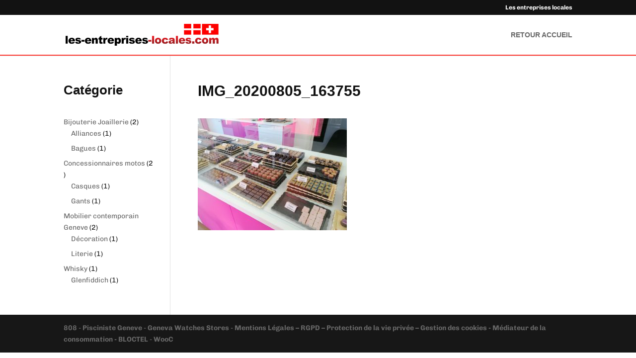

--- FILE ---
content_type: text/plain
request_url: https://www.google-analytics.com/j/collect?v=1&_v=j102&a=1191679822&t=pageview&_s=1&dl=https%3A%2F%2Fwww.les-entreprises-locales.com%2Fvente-de-chocolats-a-annecy-et-rumilly%2Fimg_20200805_163755%2F&ul=en-us%40posix&dt=IMG_20200805_163755%20%7C%20Les%20entreprises%20locales&sr=1280x720&vp=1280x720&_u=IEBAAEABAAAAACAAI~&jid=1956615783&gjid=1762332852&cid=1750086588.1766890988&tid=UA-111338923-1&_gid=141288862.1766890988&_r=1&_slc=1&z=1856491124
body_size: -455
content:
2,cG-51ZD1H700M